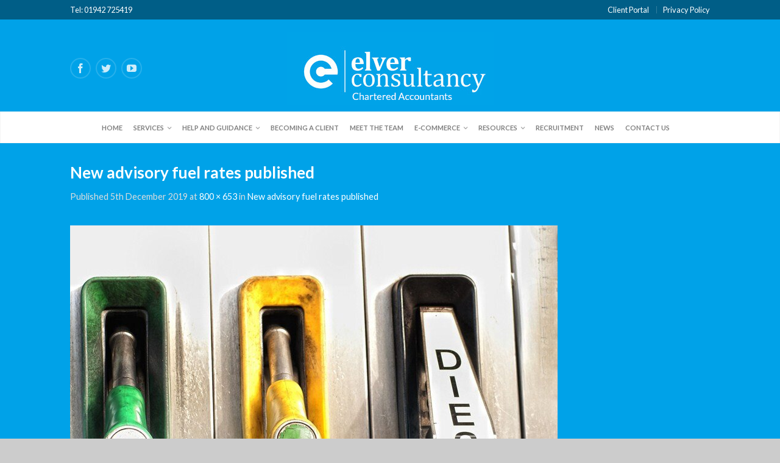

--- FILE ---
content_type: text/html
request_url: https://www.elverconsultancy.co.uk/new-advisory-fuel-rates-published/new-advisory-fuel-rates-published-8/
body_size: 13952
content:
<!DOCTYPE html>
<!--[if lte IE 9 ]><html class="ie lt-ie9" lang="en-GB"> <![endif]-->
<!--[if (gte IE 9)|!(IE)]><!--><html lang="en-GB"> <!--<![endif]-->
<head>
<meta charset="UTF-8"/>
<meta name="viewport" content="width=device-width, initial-scale=1.0, maximum-scale=1.0, user-scalable=no"/>
<meta name="google-site-verification" content="xXxvhIENRYARY6voJSnodzbV8D44XL2UI515xlb51MA"/>
<meta name="msvalidate.01" content="EA3D32E0DCCA96C624217BC851C5721D"/>
<link rel="profile" href="http://gmpg.org/xfn/11"/>
<link rel="pingback" href="https://www.elverconsultancy.co.uk/xmlrpc.php"/>
<meta name='robots' content='index, follow, max-image-preview:large, max-snippet:-1, max-video-preview:-1'/>
<title>New advisory fuel rates published - Elver Consultancy Chartered Accountants Wigan</title>
<link rel="canonical" href="https://www.elverconsultancy.co.uk/new-advisory-fuel-rates-published/new-advisory-fuel-rates-published-8/"/>
<meta property="og:locale" content="en_GB"/>
<meta property="og:type" content="article"/>
<meta property="og:title" content="New advisory fuel rates published - Elver Consultancy Chartered Accountants Wigan"/>
<meta property="og:url" content="https://www.elverconsultancy.co.uk/new-advisory-fuel-rates-published/new-advisory-fuel-rates-published-8/"/>
<meta property="og:site_name" content="Elver Consultancy Chartered Accountants Wigan"/>
<meta property="og:image" content="https://www.elverconsultancy.co.uk/new-advisory-fuel-rates-published/new-advisory-fuel-rates-published-8"/>
<meta property="og:image:width" content="800"/>
<meta property="og:image:height" content="653"/>
<meta property="og:image:type" content="image/jpeg"/>
<link rel='dns-prefetch' href='//fonts.googleapis.com'/>
<link rel="alternate" type="application/rss+xml" title="Elver Consultancy Chartered Accountants Wigan &raquo; Feed" href="https://www.elverconsultancy.co.uk/feed/"/>
<link rel="stylesheet" type="text/css" href="//www.elverconsultancy.co.uk/wp-content/cache/wpfc-minified/1box0u8z/hk6d.css" media="all"/>
<style id='wp-emoji-styles-inline-css'>img.wp-smiley, img.emoji{display:inline !important;border:none !important;box-shadow:none !important;height:1em !important;width:1em !important;margin:0 0.07em !important;vertical-align:-0.1em !important;background:none !important;padding:0 !important;}</style>
<link rel="stylesheet" type="text/css" href="//www.elverconsultancy.co.uk/wp-content/cache/wpfc-minified/6z6frpx9/hk6d.css" media="all"/>
<style id='classic-theme-styles-inline-css'>.wp-block-button__link{color:#fff;background-color:#32373c;border-radius:9999px;box-shadow:none;text-decoration:none;padding:calc(.667em + 2px) calc(1.333em + 2px);font-size:1.125em}.wp-block-file__button{background:#32373c;color:#fff;text-decoration:none}</style>
<style id='global-styles-inline-css'>:root{--wp--preset--aspect-ratio--square:1;--wp--preset--aspect-ratio--4-3:4/3;--wp--preset--aspect-ratio--3-4:3/4;--wp--preset--aspect-ratio--3-2:3/2;--wp--preset--aspect-ratio--2-3:2/3;--wp--preset--aspect-ratio--16-9:16/9;--wp--preset--aspect-ratio--9-16:9/16;--wp--preset--color--black:#000000;--wp--preset--color--cyan-bluish-gray:#abb8c3;--wp--preset--color--white:#ffffff;--wp--preset--color--pale-pink:#f78da7;--wp--preset--color--vivid-red:#cf2e2e;--wp--preset--color--luminous-vivid-orange:#ff6900;--wp--preset--color--luminous-vivid-amber:#fcb900;--wp--preset--color--light-green-cyan:#7bdcb5;--wp--preset--color--vivid-green-cyan:#00d084;--wp--preset--color--pale-cyan-blue:#8ed1fc;--wp--preset--color--vivid-cyan-blue:#0693e3;--wp--preset--color--vivid-purple:#9b51e0;--wp--preset--gradient--vivid-cyan-blue-to-vivid-purple:linear-gradient(135deg,rgba(6,147,227,1) 0%,rgb(155,81,224) 100%);--wp--preset--gradient--light-green-cyan-to-vivid-green-cyan:linear-gradient(135deg,rgb(122,220,180) 0%,rgb(0,208,130) 100%);--wp--preset--gradient--luminous-vivid-amber-to-luminous-vivid-orange:linear-gradient(135deg,rgba(252,185,0,1) 0%,rgba(255,105,0,1) 100%);--wp--preset--gradient--luminous-vivid-orange-to-vivid-red:linear-gradient(135deg,rgba(255,105,0,1) 0%,rgb(207,46,46) 100%);--wp--preset--gradient--very-light-gray-to-cyan-bluish-gray:linear-gradient(135deg,rgb(238,238,238) 0%,rgb(169,184,195) 100%);--wp--preset--gradient--cool-to-warm-spectrum:linear-gradient(135deg,rgb(74,234,220) 0%,rgb(151,120,209) 20%,rgb(207,42,186) 40%,rgb(238,44,130) 60%,rgb(251,105,98) 80%,rgb(254,248,76) 100%);--wp--preset--gradient--blush-light-purple:linear-gradient(135deg,rgb(255,206,236) 0%,rgb(152,150,240) 100%);--wp--preset--gradient--blush-bordeaux:linear-gradient(135deg,rgb(254,205,165) 0%,rgb(254,45,45) 50%,rgb(107,0,62) 100%);--wp--preset--gradient--luminous-dusk:linear-gradient(135deg,rgb(255,203,112) 0%,rgb(199,81,192) 50%,rgb(65,88,208) 100%);--wp--preset--gradient--pale-ocean:linear-gradient(135deg,rgb(255,245,203) 0%,rgb(182,227,212) 50%,rgb(51,167,181) 100%);--wp--preset--gradient--electric-grass:linear-gradient(135deg,rgb(202,248,128) 0%,rgb(113,206,126) 100%);--wp--preset--gradient--midnight:linear-gradient(135deg,rgb(2,3,129) 0%,rgb(40,116,252) 100%);--wp--preset--font-size--small:13px;--wp--preset--font-size--medium:20px;--wp--preset--font-size--large:36px;--wp--preset--font-size--x-large:42px;--wp--preset--spacing--20:0.44rem;--wp--preset--spacing--30:0.67rem;--wp--preset--spacing--40:1rem;--wp--preset--spacing--50:1.5rem;--wp--preset--spacing--60:2.25rem;--wp--preset--spacing--70:3.38rem;--wp--preset--spacing--80:5.06rem;--wp--preset--shadow--natural:6px 6px 9px rgba(0, 0, 0, 0.2);--wp--preset--shadow--deep:12px 12px 50px rgba(0, 0, 0, 0.4);--wp--preset--shadow--sharp:6px 6px 0px rgba(0, 0, 0, 0.2);--wp--preset--shadow--outlined:6px 6px 0px -3px rgba(255, 255, 255, 1), 6px 6px rgba(0, 0, 0, 1);--wp--preset--shadow--crisp:6px 6px 0px rgba(0, 0, 0, 1);}:where(.is-layout-flex){gap:0.5em;}:where(.is-layout-grid){gap:0.5em;}body .is-layout-flex{display:flex;}.is-layout-flex{flex-wrap:wrap;align-items:center;}.is-layout-flex > :is(*, div){margin:0;}body .is-layout-grid{display:grid;}.is-layout-grid > :is(*, div){margin:0;}:where(.wp-block-columns.is-layout-flex){gap:2em;}:where(.wp-block-columns.is-layout-grid){gap:2em;}:where(.wp-block-post-template.is-layout-flex){gap:1.25em;}:where(.wp-block-post-template.is-layout-grid){gap:1.25em;}.has-black-color{color:var(--wp--preset--color--black) !important;}.has-cyan-bluish-gray-color{color:var(--wp--preset--color--cyan-bluish-gray) !important;}.has-white-color{color:var(--wp--preset--color--white) !important;}.has-pale-pink-color{color:var(--wp--preset--color--pale-pink) !important;}.has-vivid-red-color{color:var(--wp--preset--color--vivid-red) !important;}.has-luminous-vivid-orange-color{color:var(--wp--preset--color--luminous-vivid-orange) !important;}.has-luminous-vivid-amber-color{color:var(--wp--preset--color--luminous-vivid-amber) !important;}.has-light-green-cyan-color{color:var(--wp--preset--color--light-green-cyan) !important;}.has-vivid-green-cyan-color{color:var(--wp--preset--color--vivid-green-cyan) !important;}.has-pale-cyan-blue-color{color:var(--wp--preset--color--pale-cyan-blue) !important;}.has-vivid-cyan-blue-color{color:var(--wp--preset--color--vivid-cyan-blue) !important;}.has-vivid-purple-color{color:var(--wp--preset--color--vivid-purple) !important;}.has-black-background-color{background-color:var(--wp--preset--color--black) !important;}.has-cyan-bluish-gray-background-color{background-color:var(--wp--preset--color--cyan-bluish-gray) !important;}.has-white-background-color{background-color:var(--wp--preset--color--white) !important;}.has-pale-pink-background-color{background-color:var(--wp--preset--color--pale-pink) !important;}.has-vivid-red-background-color{background-color:var(--wp--preset--color--vivid-red) !important;}.has-luminous-vivid-orange-background-color{background-color:var(--wp--preset--color--luminous-vivid-orange) !important;}.has-luminous-vivid-amber-background-color{background-color:var(--wp--preset--color--luminous-vivid-amber) !important;}.has-light-green-cyan-background-color{background-color:var(--wp--preset--color--light-green-cyan) !important;}.has-vivid-green-cyan-background-color{background-color:var(--wp--preset--color--vivid-green-cyan) !important;}.has-pale-cyan-blue-background-color{background-color:var(--wp--preset--color--pale-cyan-blue) !important;}.has-vivid-cyan-blue-background-color{background-color:var(--wp--preset--color--vivid-cyan-blue) !important;}.has-vivid-purple-background-color{background-color:var(--wp--preset--color--vivid-purple) !important;}.has-black-border-color{border-color:var(--wp--preset--color--black) !important;}.has-cyan-bluish-gray-border-color{border-color:var(--wp--preset--color--cyan-bluish-gray) !important;}.has-white-border-color{border-color:var(--wp--preset--color--white) !important;}.has-pale-pink-border-color{border-color:var(--wp--preset--color--pale-pink) !important;}.has-vivid-red-border-color{border-color:var(--wp--preset--color--vivid-red) !important;}.has-luminous-vivid-orange-border-color{border-color:var(--wp--preset--color--luminous-vivid-orange) !important;}.has-luminous-vivid-amber-border-color{border-color:var(--wp--preset--color--luminous-vivid-amber) !important;}.has-light-green-cyan-border-color{border-color:var(--wp--preset--color--light-green-cyan) !important;}.has-vivid-green-cyan-border-color{border-color:var(--wp--preset--color--vivid-green-cyan) !important;}.has-pale-cyan-blue-border-color{border-color:var(--wp--preset--color--pale-cyan-blue) !important;}.has-vivid-cyan-blue-border-color{border-color:var(--wp--preset--color--vivid-cyan-blue) !important;}.has-vivid-purple-border-color{border-color:var(--wp--preset--color--vivid-purple) !important;}.has-vivid-cyan-blue-to-vivid-purple-gradient-background{background:var(--wp--preset--gradient--vivid-cyan-blue-to-vivid-purple) !important;}.has-light-green-cyan-to-vivid-green-cyan-gradient-background{background:var(--wp--preset--gradient--light-green-cyan-to-vivid-green-cyan) !important;}.has-luminous-vivid-amber-to-luminous-vivid-orange-gradient-background{background:var(--wp--preset--gradient--luminous-vivid-amber-to-luminous-vivid-orange) !important;}.has-luminous-vivid-orange-to-vivid-red-gradient-background{background:var(--wp--preset--gradient--luminous-vivid-orange-to-vivid-red) !important;}.has-very-light-gray-to-cyan-bluish-gray-gradient-background{background:var(--wp--preset--gradient--very-light-gray-to-cyan-bluish-gray) !important;}.has-cool-to-warm-spectrum-gradient-background{background:var(--wp--preset--gradient--cool-to-warm-spectrum) !important;}.has-blush-light-purple-gradient-background{background:var(--wp--preset--gradient--blush-light-purple) !important;}.has-blush-bordeaux-gradient-background{background:var(--wp--preset--gradient--blush-bordeaux) !important;}.has-luminous-dusk-gradient-background{background:var(--wp--preset--gradient--luminous-dusk) !important;}.has-pale-ocean-gradient-background{background:var(--wp--preset--gradient--pale-ocean) !important;}.has-electric-grass-gradient-background{background:var(--wp--preset--gradient--electric-grass) !important;}.has-midnight-gradient-background{background:var(--wp--preset--gradient--midnight) !important;}.has-small-font-size{font-size:var(--wp--preset--font-size--small) !important;}.has-medium-font-size{font-size:var(--wp--preset--font-size--medium) !important;}.has-large-font-size{font-size:var(--wp--preset--font-size--large) !important;}.has-x-large-font-size{font-size:var(--wp--preset--font-size--x-large) !important;}:where(.wp-block-post-template.is-layout-flex){gap:1.25em;}:where(.wp-block-post-template.is-layout-grid){gap:1.25em;}:where(.wp-block-columns.is-layout-flex){gap:2em;}:where(.wp-block-columns.is-layout-grid){gap:2em;}:root :where(.wp-block-pullquote){font-size:1.5em;line-height:1.6;}</style>
<link rel="stylesheet" type="text/css" href="//www.elverconsultancy.co.uk/wp-content/cache/wpfc-minified/9a399tyd/hk6d.css" media="all"/>
<style id='qcf_style-inline-css'>.qcf-style.default{max-width:100%;overflow:hidden;width:100%;}
.qcf-style.default #rounded{border:1px solid #fff;}
.qcf-style.default input[type=text], .qcf-style.default input[type=email],.qcf-style.default textarea, .qcf-style.default select, .qcf-style.default #submit{border-radius:0;}
.qcf-style.default h2{color:#ffffff;font-size:1.6em;;height:auto;}.qcf-style.default p, .qcf-style.default select{font-family:arial, sans-serif;font-size:1.2em;color:#ffffff;height:auto;line-height:normal;height:auto;}
.qcf-style.default div.rangeslider, .qcf-style.default div.rangeslider__fill{height:1em;background:#CCC;}
.qcf-style.default div.rangeslider__fill{background:#00ff00;}
.qcf-style.default div.rangeslider__handle{background:white;border:1px solid #CCC;width:2em;height:2em;position:absolute;top:-0.5em;-webkit-border-radius:#FFF%;-moz-border-radius:50%;-ms-border-radius:50%;-o-border-radius:50%;border-radius:50%;}
.qcf-style.default div.qcf-slideroutput{font-size:1.2em;color:#465069;}.qcf-style.default input[type=text], .qcf-style.default input[type=email], .qcf-style.default textarea, .qcf-style.default select{border:1px solid #13698f;background:#FFFFFF;font-family:arial, sans-serif;font-size:1.2em;color:#465069;;line-height:normal;height:auto;margin:2px 0 3px 0;padding:6px;}
.qcf-style.default .qcfcontainer input + label, .qcf-style.default .qcfcontainer textarea + label{font-family:arial, sans-serif;font-size:1.2em;color:#465069;;}
.qcf-style.default input:focus, .qcf-style.default textarea:focus{background:#FFFFCC;}
.qcf-style.default input[type=text].required, .qcf-style.default input[type=email].required, .qcf-style.default select.required, .qcf-style.default textarea.required{border:1px solid #13698f;}
.qcf-style.default p span, .qcf-style.default .error{color:#D31900;clear:both;}
.qcf-style.default input[type=text].error, .qcf-style.default input[type=email].error,.qcf-style.default select.error, .qcf-style.default textarea.error{border:1px solid #D31900;}
.qcf-style.default div{background:#005e87;}
.qcf-style.default #submit{float:left;width:100%;color:#FFF;background:#343838;border:1px solid #415063;font-family:arial, sans-serif;font-size:inherit;}
.qcf-style.default #submit:hover{background:#888888;}</style>
<link rel="stylesheet" type="text/css" href="//www.elverconsultancy.co.uk/wp-content/cache/wpfc-minified/8lb5jgrc/hk6d.css" media="all"/>
<link rel="https://api.w.org/" href="https://www.elverconsultancy.co.uk/wp-json/"/><link rel="alternate" title="JSON" type="application/json" href="https://www.elverconsultancy.co.uk/wp-json/wp/v2/media/2506"/><link rel="EditURI" type="application/rsd+xml" title="RSD" href="https://www.elverconsultancy.co.uk/xmlrpc.php?rsd"/>
<link rel='shortlink' href='https://www.elverconsultancy.co.uk/?p=2506'/>
<link rel="alternate" title="oEmbed (JSON)" type="application/json+oembed" href="https://www.elverconsultancy.co.uk/wp-json/oembed/1.0/embed?url=https%3A%2F%2Fwww.elverconsultancy.co.uk%2Fnew-advisory-fuel-rates-published%2Fnew-advisory-fuel-rates-published-8%2F%23main"/>
<link rel="alternate" title="oEmbed (XML)" type="text/xml+oembed" href="https://www.elverconsultancy.co.uk/wp-json/oembed/1.0/embed?url=https%3A%2F%2Fwww.elverconsultancy.co.uk%2Fnew-advisory-fuel-rates-published%2Fnew-advisory-fuel-rates-published-8%2F%23main&#038;format=xml"/>
<script>(function(i,s,o,g,r,a,m){i['GoogleAnalyticsObject']=r;i[r]=i[r]||function(){ (i[r].q=i[r].q||[]).push(arguments)},i[r].l=1*new Date();a=s.createElement(o), m=s.getElementsByTagName(o)[0];a.async=1;a.src=g;m.parentNode.insertBefore(a,m) })(window,document,'script','https://www.google-analytics.com/analytics.js','ga'); ga('create', 'UA-39578147-1', 'auto'); ga('send', 'pageview');</script>
<script async src=https://www.googletagmanager.com/gtag/js?id=G-JSDHSP8N1M></script> <script>window.dataLayer=window.dataLayer||[]; function gtag(){dataLayer.push(arguments);} gtag('js', new Date()); gtag('config', 'G-JSDHSP8N1M');</script>
<!--[if lt IE 9]><link rel="stylesheet" type="text/css" href="https://www.elverconsultancy.co.uk/wp-content/themes/flatsome/css/ie8.css"><![endif]--><link rel="icon" href="https://www.elverconsultancy.co.uk/wp-content/uploads/2018/05/cropped-Elver_consultancy_symbol_CMYK_blue-32x32.jpg" sizes="32x32"/>
<link rel="icon" href="https://www.elverconsultancy.co.uk/wp-content/uploads/2018/05/cropped-Elver_consultancy_symbol_CMYK_blue-192x192.jpg" sizes="192x192"/>
<link rel="apple-touch-icon" href="https://www.elverconsultancy.co.uk/wp-content/uploads/2018/05/cropped-Elver_consultancy_symbol_CMYK_blue-180x180.jpg"/>
<meta name="msapplication-TileImage" content="https://www.elverconsultancy.co.uk/wp-content/uploads/2018/05/cropped-Elver_consultancy_symbol_CMYK_blue-270x270.jpg"/>
<style>.top-bar-nav a.nav-top-link,body,p,#top-bar,.cart-inner .nav-dropdown,.nav-dropdown{font-family:Lato,helvetica,arial,sans-serif}.header-nav a.nav-top-link, a.cart-link, .mobile-sidebar a{font-family:Lato,helvetica,arial,sans-serif}h1,h2,h3,h4,h5,h6{font-family:Lato,helvetica,arial,sans-serif}.alt-font{font-family:Dancing Script,Georgia,serif!important;}
#masthead{height:151px;}#logo a img{max-height:121px}
.logo-center #masthead #logo{width:37.222222222222%}.logo-center #masthead .left-links, .logo-center #masthead .right-links{width:31.388888888889%}#masthead #logo a{max-width:402px}
#masthead.stuck.move_down{height:70px;}.wide-nav.move_down{top:70px;}#masthead.stuck.move_down #logo a img{max-height:60px}
ul.header-nav li a{font-size:70%}
#masthead{background-color:#00a2e8;;}
.slider-nav-reveal .flickity-prev-next-button, #main-content{background-color:#00a2e8!important}
.wide-nav{background-color:#ffffff}
#top-bar{background-color:#005e87}.header-nav li.mini-cart.active .cart-icon strong{background-color:#00a2e8}
.ux-timer-text.primary span .alt-button.primary,.callout.style3 .inner .inner-text,.add-to-cart-grid .cart-icon strong,.tagcloud a,.navigation-paging a, .navigation-image a ,ul.page-numbers a, ul.page-numbers li > span,#masthead .mobile-menu a,.alt-button, #logo a, li.mini-cart .cart-icon strong,.widget_product_tag_cloud a, .widget_tag_cloud a,.post-date,#masthead .mobile-menu a.mobile-menu a,.checkout-group h3,.order-review h3{color:#00a2e8;}#submit.disabled:hover, #submit.disabled:focus, #submit[disabled]:hover, #submit[disabled]:focus, button.disabled:hover, button.disabled:focus, button[disabled]:hover, button[disabled]:focus, .button.disabled:hover, .button.disabled:focus, .button[disabled]:hover, .button[disabled]:focus, input[type="submit"].disabled:hover, input[type="submit"].disabled:focus, input[type="submit"][disabled]:hover, input[type="submit"][disabled]:focus,#submit.disabled, #submit[disabled], button.disabled, button[disabled], .button.disabled, .button[disabled], input[type="submit"].disabled, input[type="submit"][disabled],button[disabled], .button[disabled],button[disabled]:hover, .button[disabled]:hover, .ux-timer.primary span, .slider-nav-circle .flickity-prev-next-button:hover svg, .slider-nav-circle .flickity-prev-next-button:hover .arrow, .ux-box.ux-text-badge:hover .ux-box-text, .ux-box.ux-text-overlay .ux-box-image,.ux-header-element a:hover,.featured-table.ux_price_table .title,.scroll-to-bullets a strong,.scroll-to-bullets a.active,.scroll-to-bullets a:hover,.tabbed-content.pos_pills ul.tabs li.active a,.ux_hotspot,ul.page-numbers li > span,.label-new.menu-item a:after,.add-to-cart-grid .cart-icon strong:hover,.text-box-primary, .navigation-paging a:hover, .navigation-image a:hover ,.next-prev-nav .prod-dropdown > a:hover,ul.page-numbers a:hover,.widget_product_tag_cloud a:hover,.widget_tag_cloud a:hover,.custom-cart-count,.iosSlider .sliderNav a:hover span, li.mini-cart.active .cart-icon strong,.product-image .quick-view, .product-image .product-bg, #submit, button, #submit, button, .button, input[type="submit"],li.mini-cart.active .cart-icon strong,.post-item:hover .post-date,.blog_shortcode_item:hover .post-date,.column-slider .sliderNav a:hover,.ux_banner{background-color:#00a2e8}button[disabled], .button[disabled],.slider-nav-circle .flickity-prev-next-button:hover svg, .slider-nav-circle .flickity-prev-next-button:hover .arrow, .ux-header-element a:hover,.featured-table.ux_price_table,.text-bordered-primary,.callout.style3 .inner,ul.page-numbers li > span,.add-to-cart-grid .cart-icon strong, .add-to-cart-grid .cart-icon-handle,.add-to-cart-grid.loading .cart-icon strong,.navigation-paging a, .navigation-image a ,ul.page-numbers a ,ul.page-numbers a:hover,.post.sticky,.widget_product_tag_cloud a, .widget_tag_cloud a,.next-prev-nav .prod-dropdown > a:hover,.iosSlider .sliderNav a:hover span,.column-slider .sliderNav a:hover,.woocommerce .order-review, .woocommerce-checkout form.login,.button, button, li.mini-cart .cart-icon strong,li.mini-cart .cart-icon .cart-icon-handle,.post-date{border-color:#00a2e8;}.blockUI:before,.processing:before,.ux-loading{border-left-color:#00a2e8;}.primary.alt-button:hover,.button.alt-button:hover{background-color:#00a2e8!important}.flickity-prev-next-button:hover svg, .flickity-prev-next-button:hover .arrow, .featured-box:hover svg, .featured-img svg:hover{fill:#00a2e8!important;}.slider-nav-circle .flickity-prev-next-button:hover svg, .slider-nav-circle .flickity-prev-next-button:hover .arrow, .featured-box:hover .featured-img-circle svg{fill:#FFF!important;}.featured-box:hover .featured-img-circle{background-color:#00a2e8!important;border-color:#00a2e8!important;}
.star-rating:before, .woocommerce-page .star-rating:before, .star-rating span:before{color:#005e87}.secondary.alt-button,li.menu-sale a{color:#005e87!important}.secondary-bg.button.alt-button.success:hover,.label-sale.menu-item a:after,.mini-cart:hover .custom-cart-count,.callout .inner,.button.secondary,.button.checkout,#submit.secondary, button.secondary, .button.secondary, input[type="submit"].secondary{background-color:#005e87}.button.secondary,.button.secondary{border-color:#005e87;}.secondary.alt-button:hover{color:#FFF!important;background-color:#005e87!important}ul.page-numbers li > span{color:#FFF;}
.callout.style3 .inner.success-bg .inner-text,.woocommerce-message{color:#7a9c59!important}.success-bg,.woocommerce-message:before,.woocommerce-message:after{color:#FFF!important;background-color:#7a9c59}.label-popular.menu-item a:after,.add-to-cart-grid.loading .cart-icon strong,.add-to-cart-grid.added .cart-icon strong{background-color:#7a9c59;border-color:#7a9c59;}.add-to-cart-grid.loading .cart-icon .cart-icon-handle,.add-to-cart-grid.added .cart-icon .cart-icon-handle{border-color:#7a9c59}
a,.icons-row a.icon{color:#00a2e8}.cart_list_product_title{color:#00a2e8!important}.icons-row a.icon{border-color:#00a2e8;}.icons-row a.icon:hover{background-color:#00a2e8;border-color:#00a2e8;}
.label-new.menu-item > a:after{content:"New";}.label-hot.menu-item > a:after{content:"Hot";}.label-sale.menu-item > a:after{content:"Sale";}.label-popular.menu-item > a:after{content:"Popular";}.featured_item_image{max-height:250px}.callout .inner.callout-new-bg{background-color:#7a9c59!important;}.callout.style3 .inner.callout-new-bg{background-color:none!important;border-color:#7a9c59!important}
div{}.dark p{color:#fff;}.accordion .accordion-title a{font-size:110%;line-height:130%;color:#fff;padding:20px 15px;display:block;border-top:1px solid #DDD;-webkit-transition:border 200ms ease-out;-moz-transition:border 200ms ease-out;transition:border 200ms ease-out;}body.archive h1.page-title, body.search-results h1.page-title{font-size:120%;text-transform:uppercase;text-align:center;margin-bottom:30px;color:#fff;}.blog-pinterest-style .cat-links a{text-transform:uppercase;color:#fff;font-size:75%;}</style>
<script data-wpfc-render="false">var Wpfcll={s:[],osl:0,scroll:false,i:function(){Wpfcll.ss();window.addEventListener('load',function(){let observer=new MutationObserver(mutationRecords=>{Wpfcll.osl=Wpfcll.s.length;Wpfcll.ss();if(Wpfcll.s.length > Wpfcll.osl){Wpfcll.ls(false);}});observer.observe(document.getElementsByTagName("html")[0],{childList:true,attributes:true,subtree:true,attributeFilter:["src"],attributeOldValue:false,characterDataOldValue:false});Wpfcll.ls(true);});window.addEventListener('scroll',function(){Wpfcll.scroll=true;Wpfcll.ls(false);});window.addEventListener('resize',function(){Wpfcll.scroll=true;Wpfcll.ls(false);});window.addEventListener('click',function(){Wpfcll.scroll=true;Wpfcll.ls(false);});},c:function(e,pageload){var w=document.documentElement.clientHeight || body.clientHeight;var n=0;if(pageload){n=0;}else{n=(w > 800) ? 800:200;n=Wpfcll.scroll ? 800:n;}var er=e.getBoundingClientRect();var t=0;var p=e.parentNode ? e.parentNode:false;if(typeof p.getBoundingClientRect=="undefined"){var pr=false;}else{var pr=p.getBoundingClientRect();}if(er.x==0 && er.y==0){for(var i=0;i < 10;i++){if(p){if(pr.x==0 && pr.y==0){if(p.parentNode){p=p.parentNode;}if(typeof p.getBoundingClientRect=="undefined"){pr=false;}else{pr=p.getBoundingClientRect();}}else{t=pr.top;break;}}};}else{t=er.top;}if(w - t+n > 0){return true;}return false;},r:function(e,pageload){var s=this;var oc,ot;try{oc=e.getAttribute("data-wpfc-original-src");ot=e.getAttribute("data-wpfc-original-srcset");originalsizes=e.getAttribute("data-wpfc-original-sizes");if(s.c(e,pageload)){if(oc || ot){if(e.tagName=="DIV" || e.tagName=="A" || e.tagName=="SPAN"){e.style.backgroundImage="url("+oc+")";e.removeAttribute("data-wpfc-original-src");e.removeAttribute("data-wpfc-original-srcset");e.removeAttribute("onload");}else{if(oc){e.setAttribute('src',oc);}if(ot){e.setAttribute('srcset',ot);}if(originalsizes){e.setAttribute('sizes',originalsizes);}if(e.getAttribute("alt") && e.getAttribute("alt")=="blank"){e.removeAttribute("alt");}e.removeAttribute("data-wpfc-original-src");e.removeAttribute("data-wpfc-original-srcset");e.removeAttribute("data-wpfc-original-sizes");e.removeAttribute("onload");if(e.tagName=="IFRAME"){var y="https://www.youtube.com/embed/";if(navigator.userAgent.match(/\sEdge?\/\d/i)){e.setAttribute('src',e.getAttribute("src").replace(/.+\/templates\/youtube\.html\#/,y));}e.onload=function(){if(typeof window.jQuery !="undefined"){if(jQuery.fn.fitVids){jQuery(e).parent().fitVids({customSelector:"iframe[src]"});}}var s=e.getAttribute("src").match(/templates\/youtube\.html\#(.+)/);if(s){try{var i=e.contentDocument || e.contentWindow;if(i.location.href=="about:blank"){e.setAttribute('src',y+s[1]);}}catch(err){e.setAttribute('src',y+s[1]);}}}}}}else{if(e.tagName=="NOSCRIPT"){if(jQuery(e).attr("data-type")=="wpfc"){e.removeAttribute("data-type");jQuery(e).after(jQuery(e).text());}}}}}catch(error){console.log(error);console.log("==>",e);}},ss:function(){var i=Array.prototype.slice.call(document.getElementsByTagName("img"));var f=Array.prototype.slice.call(document.getElementsByTagName("iframe"));var d=Array.prototype.slice.call(document.getElementsByTagName("div"));var a=Array.prototype.slice.call(document.getElementsByTagName("a"));var s=Array.prototype.slice.call(document.getElementsByTagName("span"));var n=Array.prototype.slice.call(document.getElementsByTagName("noscript"));this.s=i.concat(f).concat(d).concat(a).concat(s).concat(n);},ls:function(pageload){var s=this;[].forEach.call(s.s,function(e,index){s.r(e,pageload);});}};document.addEventListener('DOMContentLoaded',function(){wpfci();});function wpfci(){Wpfcll.i();}</script>
</head>
<body class="attachment attachment-template-default single single-attachment postid-2506 attachmentid-2506 attachment-jpeg antialiased dark-header org-dark-header logo-center full-width">
<div id="wrapper">
<div class="header-wrapper before-sticky">
<div id="top-bar">
<div class="row">
<div class="large-12 columns">
<div class="left-text left">
<div class="html">Tel: 01942 725419</div></div><div class="right-text right"> <ul id="menu-top-bar-menu" class="top-bar-nav"> <li id="menu-item-105" class="menu-item menu-item-type-post_type menu-item-object-page menu-item-105"><a href="https://www.elverconsultancy.co.uk/client-portal/" class="nav-top-link">Client Portal</a></li> <li id="menu-item-1003" class="menu-item menu-item-type-post_type menu-item-object-page menu-item-1003"><a href="https://www.elverconsultancy.co.uk/privacy-policy/" class="nav-top-link">Privacy Policy</a></li> </ul></div></div></div></div><header id="masthead" class="site-header" role="banner">
<div class="row"> 
<div class="large-12 columns header-container">
<div class="mobile-menu show-for-small"> <a href="#jPanelMenu" class="off-canvas-overlay" data-pos="left" data-color="light"><span class="icon-menu"></span></a></div><div class="left-links">
<div class="wide-nav-search hide-for-small">
<div>
<div class="social-icons size-normal"> <a href="https://www.facebook.com/elverecommerce" target="_blank" rel="nofollow" class="icon icon_facebook tip-top" title="Follow us on Facebook"><span class="icon-facebook"></span></a> <a href="https://twitter.com/ElverConsulting" target="_blank" rel="nofollow" class="icon icon_twitter tip-top" title="Follow us on Twitter"><span class="icon-twitter"></span></a> <a href="https://www.youtube.com/user/ElverConsultancy" target="_blank" rel="nofollow" class="icon icon_youtube tip-top" title="Follow us on YouTube"><span class="icon-youtube"></span></a></div></div></div></div><div id="logo" class="logo-center"> <a href="https://www.elverconsultancy.co.uk/" title="Elver Consultancy Chartered Accountants Wigan - Chartered Accountants Wigan" rel="home"> <img src="https://www.elverconsultancy.co.uk/wp-content/uploads/2024/08/Elver-new-logo-fixed-new.png" class="header_logo" alt="Elver Consultancy Chartered Accountants Wigan"/> </a></div><div class="right-links"> <ul class="header-nav">  </ul></div></div></div></header>
<div class="wide-nav light-header nav-center">
<div class="row">
<div class="large-12 columns">
<div class="nav-wrapper">
<ul id="site-navigation" class="header-nav">
<li id="menu-item-13" class="menu-item menu-item-type-post_type menu-item-object-page menu-item-home menu-item-13"><a href="https://www.elverconsultancy.co.uk/" class="nav-top-link">Home</a></li>
<li id="menu-item-104" class="menu-item menu-item-type-custom menu-item-object-custom menu-item-has-children menu-parent-item menu-item-104"><a href="#" class="nav-top-link">Services</a>
<div class=nav-dropdown><ul> <li id="menu-item-88" class="menu-item menu-item-type-post_type menu-item-object-page menu-item-88"><a href="https://www.elverconsultancy.co.uk/bookkeeping-management-accounts/">Bookkeeping Services &#038; Management Accounts</a></li> <li id="menu-item-91" class="menu-item menu-item-type-post_type menu-item-object-page menu-item-91"><a href="https://www.elverconsultancy.co.uk/business-start-ups/">Business Start Up Accountant</a></li> <li id="menu-item-94" class="menu-item menu-item-type-post_type menu-item-object-page menu-item-94"><a href="https://www.elverconsultancy.co.uk/company-formation/">Company Formation Services</a></li> <li id="menu-item-98" class="menu-item menu-item-type-post_type menu-item-object-page menu-item-98"><a href="https://www.elverconsultancy.co.uk/contractor-accounting/">Contractor Accountants</a></li> <li id="menu-item-107" class="menu-item menu-item-type-post_type menu-item-object-page menu-item-107"><a href="https://www.elverconsultancy.co.uk/corporation-tax/">Corporation Tax Services</a></li> <li id="menu-item-1177" class="menu-item menu-item-type-post_type menu-item-object-page menu-item-1177"><a href="https://www.elverconsultancy.co.uk/e-commerce-accounting/">E-commerce accounting</a></li> <li id="menu-item-2202" class="menu-item menu-item-type-post_type menu-item-object-page menu-item-2202"><a href="https://www.elverconsultancy.co.uk/elvervision/">Elvervision</a></li> <li id="menu-item-2249" class="menu-item menu-item-type-post_type menu-item-object-page menu-item-2249"><a href="https://www.elverconsultancy.co.uk/internal-audit/">Internal Audit</a></li> <li id="menu-item-111" class="menu-item menu-item-type-post_type menu-item-object-page menu-item-111"><a href="https://www.elverconsultancy.co.uk/online-accountancy-and-taxation-services/">Online Accountant and Taxation Services</a></li> <li id="menu-item-114" class="menu-item menu-item-type-post_type menu-item-object-page menu-item-114"><a href="https://www.elverconsultancy.co.uk/payroll-services/">Payroll Services</a></li> <li id="menu-item-117" class="menu-item menu-item-type-post_type menu-item-object-page menu-item-117"><a href="https://www.elverconsultancy.co.uk/personal-self-assessment/">Personal Self Assessment</a></li> <li id="menu-item-120" class="menu-item menu-item-type-post_type menu-item-object-page menu-item-120"><a href="https://www.elverconsultancy.co.uk/vat-accountant/">VAT Accountancy Services</a></li> <li id="menu-item-341" class="menu-item menu-item-type-custom menu-item-object-custom menu-item-341"><a href="http://elverconsultancy.clientweb.site/index.html">Tax Investigation Service</a></li> </ul></div></li>
<li id="menu-item-140" class="menu-item menu-item-type-custom menu-item-object-custom menu-item-has-children menu-parent-item menu-item-140"><a href="#" class="nav-top-link">Help and Guidance</a>
<div class=nav-dropdown><ul> <li id="menu-item-129" class="menu-item menu-item-type-post_type menu-item-object-page menu-item-129"><a href="https://www.elverconsultancy.co.uk/corporation-tax-help/">Corporation Tax Help</a></li> <li id="menu-item-132" class="menu-item menu-item-type-post_type menu-item-object-page menu-item-132"><a href="https://www.elverconsultancy.co.uk/income-tax-help/">Income Tax Help</a></li> <li id="menu-item-135" class="menu-item menu-item-type-post_type menu-item-object-page menu-item-135"><a href="https://www.elverconsultancy.co.uk/payroll-and-paye-help/">Payroll and PAYE Help</a></li> <li id="menu-item-138" class="menu-item menu-item-type-post_type menu-item-object-page menu-item-138"><a href="https://www.elverconsultancy.co.uk/vat-help/">VAT Help</a></li> </ul></div></li>
<li id="menu-item-441" class="menu-item menu-item-type-post_type menu-item-object-page menu-item-441"><a href="https://www.elverconsultancy.co.uk/becoming-a-client/" class="nav-top-link">Becoming a client</a></li>
<li id="menu-item-383" class="menu-item menu-item-type-post_type menu-item-object-page menu-item-383"><a href="https://www.elverconsultancy.co.uk/meet-the-team/" class="nav-top-link">Meet the team</a></li>
<li id="menu-item-1183" class="menu-item menu-item-type-custom menu-item-object-custom menu-item-has-children menu-parent-item menu-item-1183"><a href="#" class="nav-top-link">E-Commerce</a>
<div class=nav-dropdown><ul> <li id="menu-item-2242" class="menu-item menu-item-type-post_type menu-item-object-page menu-item-2242"><a href="https://www.elverconsultancy.co.uk/accounting-for-e-commerce-businesses/">Accounting for E-Commerce Businesses</a></li> <li id="menu-item-1185" class="menu-item menu-item-type-post_type menu-item-object-page menu-item-1185"><a href="https://www.elverconsultancy.co.uk/online-retailing/">E-Commerce – Getting Started</a></li> <li id="menu-item-1195" class="menu-item menu-item-type-post_type menu-item-object-page menu-item-1195"><a href="https://www.elverconsultancy.co.uk/card-fraud/">Card Fraud</a></li> <li id="menu-item-1199" class="menu-item menu-item-type-post_type menu-item-object-page menu-item-1199"><a href="https://www.elverconsultancy.co.uk/website-security/">Website Security</a></li> <li id="menu-item-1294" class="menu-item menu-item-type-post_type menu-item-object-page menu-item-1294"><a href="https://www.elverconsultancy.co.uk/ecommerce-vat/">Ecommerce VAT</a></li> </ul></div></li>
<li id="menu-item-1140" class="menu-item menu-item-type-custom menu-item-object-custom menu-item-has-children menu-parent-item menu-item-1140"><a href="#" class="nav-top-link">Resources</a>
<div class=nav-dropdown><ul> <li id="menu-item-1137" class="menu-item menu-item-type-post_type menu-item-object-page menu-item-1137"><a href="https://www.elverconsultancy.co.uk/receipt-bank/">Receipt Bank</a></li> <li id="menu-item-1309" class="menu-item menu-item-type-post_type menu-item-object-page menu-item-1309"><a href="https://www.elverconsultancy.co.uk/pleo/">Pleo</a></li> <li id="menu-item-1148" class="menu-item menu-item-type-post_type menu-item-object-page menu-item-1148"><a href="https://www.elverconsultancy.co.uk/cash-plus/">Cash Plus</a></li> <li id="menu-item-2145" class="menu-item menu-item-type-post_type menu-item-object-page menu-item-2145"><a href="https://www.elverconsultancy.co.uk/contractor-insurances/">Contractor Insurances</a></li> <li id="menu-item-2612" class="menu-item menu-item-type-post_type menu-item-object-page menu-item-2612"><a href="https://www.elverconsultancy.co.uk/global-payment-solutions/">Global Payment Solutions</a></li> <li id="menu-item-2335" class="menu-item menu-item-type-post_type menu-item-object-page menu-item-2335"><a href="https://www.elverconsultancy.co.uk/revolut-for-business/">Revolut for Business</a></li> <li id="menu-item-2544" class="menu-item menu-item-type-post_type menu-item-object-page menu-item-2544"><a href="https://www.elverconsultancy.co.uk/online-security-keeper/">Online Security Keeper</a></li> <li id="menu-item-2562" class="menu-item menu-item-type-post_type menu-item-object-page menu-item-2562"><a href="https://www.elverconsultancy.co.uk/e-commerce-legal-services/">E-Commerce Legal Services</a></li> <li id="menu-item-2593" class="menu-item menu-item-type-post_type menu-item-object-page menu-item-2593"><a href="https://www.elverconsultancy.co.uk/pureclarity-personalised-shopping-experience/">PureClarity Personalised Shopping Experience</a></li> </ul></div></li>
<li id="menu-item-244" class="menu-item menu-item-type-post_type menu-item-object-page menu-item-244"><a href="https://www.elverconsultancy.co.uk/recruitment/" class="nav-top-link">Recruitment</a></li>
<li id="menu-item-1004" class="menu-item menu-item-type-post_type menu-item-object-page menu-item-1004"><a href="https://www.elverconsultancy.co.uk/news/" class="nav-top-link">News</a></li>
<li id="menu-item-40" class="menu-item menu-item-type-post_type menu-item-object-page menu-item-40"><a href="https://www.elverconsultancy.co.uk/contact-us/" class="nav-top-link">Contact Us</a></li>
</ul></div></div></div></div></div><div id="main-content" class="site-main hfeed dark">
<div id="primary" class="content-area image-attachment page-wrapper">
<div id="content" class="site-content" role="main">
<div class="row">
<div class="large-12 columns">
<article id="post-2506" class="post-2506 attachment type-attachment status-inherit hentry">
<header class="entry-header">
<h1 class="entry-title">New advisory fuel rates published</h1>
<div class="entry-meta"> Published <span class="entry-date"><time class="entry-date" datetime="2019-12-05T09:33:30+00:00">5th December 2019</time></span> at <a href="https://www.elverconsultancy.co.uk/wp-content/uploads/2019/12/d908bd9b-c8cd-439b-8fde-bac05e196f5c.jpg" title="Link to full-size image">800 &times; 653</a> in <a href="https://www.elverconsultancy.co.uk/new-advisory-fuel-rates-published/" title="Return to New advisory fuel rates published" rel="gallery">New advisory fuel rates published</a></div></header>
<div class="entry-content">
<div class="entry-attachment">
<div class="attachment"> <a href="https://www.elverconsultancy.co.uk/wp-content/uploads/2019/12/d908bd9b-c8cd-439b-8fde-bac05e196f5c.jpg" title="New advisory fuel rates published" rel="attachment"><img width="800" height="653" src="https://www.elverconsultancy.co.uk/wp-content/uploads/2019/12/d908bd9b-c8cd-439b-8fde-bac05e196f5c.jpg" class="attachment-1200x1200 size-1200x1200" alt="" decoding="async" fetchpriority="high" srcset="https://www.elverconsultancy.co.uk/wp-content/uploads/2019/12/d908bd9b-c8cd-439b-8fde-bac05e196f5c.jpg 800w, https://www.elverconsultancy.co.uk/wp-content/uploads/2019/12/d908bd9b-c8cd-439b-8fde-bac05e196f5c-768x627.jpg 768w" sizes="(max-width: 800px) 100vw, 800px"/></a></div></div></div><footer class="entry-meta">
Both comments and trackbacks are currently closed.																				</footer>
<nav role="navigation" id="image-navigation" class="navigation-image">
<div class="nav-previous"></div><div class="nav-next"></div></nav>
</article></div></div></div></div></div><footer class="footer-wrapper" role="contentinfo">	
<section id="mobileAppDownload" style="display:none;">
<div>
<div class="text"> <p>Would you like to download our mobile app from the App Store?</p> <a id="mobileAppDownloadLink" onclick="document.getElementById('mobileAppDownload').style.display='none';">Download</a></div><a class="close" onclick="document.getElementById('mobileAppDownload').style.display='none';">x</a></div></section>
<div class="footer footer-2 dark" style="background-color:#000000">
<div class="row">
<div id="recent-posts-4" class="large-4 columns widget left widget_recent_entries">
<h3 class="widget-title">Latest News</h3><div class="tx-div small"></div><ul>
<li> <a href="https://www.elverconsultancy.co.uk/the-ecommerce-accountant/">The Ecommerce Accountant</a> </li>
<li> <a href="https://www.elverconsultancy.co.uk/pureclarity-offers-free-3-months-trial-to-boost-your-sales/">PureClarity Offers free 3 months trial to boost your sales</a> </li>
<li> <a href="https://www.elverconsultancy.co.uk/does-your-e-commerce-business-place-too-much-reliance-on-amazon/">Does your e-commerce business place too much reliance on Amazon?</a> </li>
<li> <a href="https://www.elverconsultancy.co.uk/changes-to-intra-eu-cross-border-supplies/">Changes to Intra EU Cross Border Supplies</a> </li>
<li> <a href="https://www.elverconsultancy.co.uk/what-is-amazon-commingling-and-why-would-i-use-it/">What is Amazon commingling and why would I use it?</a> </li>
</ul></div><div id="text-4" class="large-4 columns widget left widget_text"><h3 class="widget-title">Useful Links</h3><div class="tx-div small"></div><div class="textwidget"><p><a href="/news">More news</a><br /> <a href="https://www.elverecommerceaccountants.co.uk/">Elver E-Commerce Accountants</a></p></div></div><div id="text-5" class="large-4 columns widget left widget_text"><h3 class="widget-title">Newsletter</h3><div class="tx-div small"></div><div class="textwidget"></div></div><div id="text-2" class="large-4 columns widget left widget_text"><h3 class="widget-title">Contact Details</h3><div class="tx-div small"></div><div class="textwidget"><p>Address: Suite 312, Atlas House, Caxton Close, Wigan, WN3 6XU</p>
<p>Email: enquiries@elverconsultancy.co.uk</p>
<p>Tel: 01942 725419</p>
<p>Mob: 07748 741177</p>
<p><br />
<script data-cfasync="false">window.olark||(function(c){var f=window,d=document,l=f.location.protocol=="https:"?"https:":"http:",z=c.name,r="load";var nt=function(){
f[z]=function(){
(a.s=a.s||[]).push(arguments)};var a=f[z]._={
},q=c.methods.length;while(q--){(function(n){f[z][n]=function(){
f[z]("call",n,arguments)}})(c.methods[q])}a.l=c.loader;a.i=nt;a.p={
0:+new Date};a.P=function(u){
a.p[u]=new Date-a.p[0]};function s(){
a.P(r);f[z](r)}f.addEventListener?f.addEventListener(r,s,false):f.attachEvent("on"+r,s);var ld=function(){function p(hd){
hd="head";return["<",hd,"></",hd,"><",i,' onl' + 'oad="var d=',g,";d.getElementsByTagName('head')[0].",j,"(d.",h,"('script')).",k,"='",l,"//",a.l,"'",'"',"></",i,">"].join("")}var i="body",m=d[i];if(!m){
return setTimeout(ld,100)}a.P(1);var j="appendChild",h="createElement",k="src",n=d[h]("div"),v=n[j](d[h](z)),b=d[h]("iframe"),g="document",e="domain",o;n.style.display="none";m.insertBefore(n,m.firstChild).id=z;b.frameBorder="0";b.id=z+"-loader";if(/MSIE[ ]+6/.test(navigator.userAgent)){
b.src="javascript:false"}b.allowTransparency="true";v[j](b);try{
b.contentWindow[g].open()}catch(w){
c[e]=d[e];o="javascript:var d="+g+".open();d.domain='"+d.domain+"';";b[k]=o+"void(0);"}try{
var t=b.contentWindow[g];t.write(p());t.close()}catch(x){
b[k]=o+'d.write("'+p().replace(/"/g,String.fromCharCode(92)+'"')+'");d.close();'}a.P(2)};ld()};nt()})({
loader: "static.olark.com/jsclient/loader0.js",name:"olark",methods:["configure","extend","declare","identify"]});
olark.identify('6501-878-10-4691');</script><noscript><a href="https://www.olark.com/site/6501-878-10-4691/contact" title="Contact us" target="_blank" rel="noopener">Questions? Feedback?</a> powered by <a href="https://www.olark.com?welcome" title="Olark live chat software">Olark live chat software</a></noscript><br />
</p></div></div></div></div><div class="row container">
<div style="display:block;height:30px" class="clearfix"></div>Professional Indemnity Insurance. In accordance with the disclosure requirements of the Provision of Services Regulations 2009, our professional indemnity insurer is Accelerant Insurance Europe SA, 150 Minories, London, EC3N 1LS  . The territorial coverage is worldwide excluding the United States of America and Canada</div><div class="absolute-footer dark" style="background-color:#333">
<div class="row">
<div class="large-12 columns">
<div class="left">
<div class="copyright-footer">Copyright 2018 © <strong>Elver Consultancy</strong> | <a href='https://www.elverconsultancy.co.uk/ts-and-cs/'>Terms and Conditions</a></div></div><div class="right"> <a href="https://www.pumpkinwebdesign.com/web-design-wigan">Pumpkin Web Design Wigan</a></div></div></div></div></footer></div><a href="#top" id="top-link" class="animated fadeInUp"><span class="icon-angle-up"></span></a>
<div id="jPanelMenu" class="mfp-hide">
<div class="mobile-sidebar">
<ul class="mobile-main-menu">
<li class="menu-item menu-item-type-post_type menu-item-object-page menu-item-home menu-item-13"><a href="https://www.elverconsultancy.co.uk/">Home</a></li>
<li class="menu-item menu-item-type-custom menu-item-object-custom menu-item-has-children menu-parent-item menu-item-104"><a href="#">Services</a>
<ul class="sub-menu">
<li class="menu-item menu-item-type-post_type menu-item-object-page menu-item-88"><a href="https://www.elverconsultancy.co.uk/bookkeeping-management-accounts/">Bookkeeping Services &#038; Management Accounts</a></li>
<li class="menu-item menu-item-type-post_type menu-item-object-page menu-item-91"><a href="https://www.elverconsultancy.co.uk/business-start-ups/">Business Start Up Accountant</a></li>
<li class="menu-item menu-item-type-post_type menu-item-object-page menu-item-94"><a href="https://www.elverconsultancy.co.uk/company-formation/">Company Formation Services</a></li>
<li class="menu-item menu-item-type-post_type menu-item-object-page menu-item-98"><a href="https://www.elverconsultancy.co.uk/contractor-accounting/">Contractor Accountants</a></li>
<li class="menu-item menu-item-type-post_type menu-item-object-page menu-item-107"><a href="https://www.elverconsultancy.co.uk/corporation-tax/">Corporation Tax Services</a></li>
<li class="menu-item menu-item-type-post_type menu-item-object-page menu-item-1177"><a href="https://www.elverconsultancy.co.uk/e-commerce-accounting/">E-commerce accounting</a></li>
<li class="menu-item menu-item-type-post_type menu-item-object-page menu-item-2202"><a href="https://www.elverconsultancy.co.uk/elvervision/">Elvervision</a></li>
<li class="menu-item menu-item-type-post_type menu-item-object-page menu-item-2249"><a href="https://www.elverconsultancy.co.uk/internal-audit/">Internal Audit</a></li>
<li class="menu-item menu-item-type-post_type menu-item-object-page menu-item-111"><a href="https://www.elverconsultancy.co.uk/online-accountancy-and-taxation-services/">Online Accountant and Taxation Services</a></li>
<li class="menu-item menu-item-type-post_type menu-item-object-page menu-item-114"><a href="https://www.elverconsultancy.co.uk/payroll-services/">Payroll Services</a></li>
<li class="menu-item menu-item-type-post_type menu-item-object-page menu-item-117"><a href="https://www.elverconsultancy.co.uk/personal-self-assessment/">Personal Self Assessment</a></li>
<li class="menu-item menu-item-type-post_type menu-item-object-page menu-item-120"><a href="https://www.elverconsultancy.co.uk/vat-accountant/">VAT Accountancy Services</a></li>
<li class="menu-item menu-item-type-custom menu-item-object-custom menu-item-341"><a href="http://elverconsultancy.clientweb.site/index.html">Tax Investigation Service</a></li>
</ul>
</li>
<li class="menu-item menu-item-type-custom menu-item-object-custom menu-item-has-children menu-parent-item menu-item-140"><a href="#">Help and Guidance</a>
<ul class="sub-menu">
<li class="menu-item menu-item-type-post_type menu-item-object-page menu-item-129"><a href="https://www.elverconsultancy.co.uk/corporation-tax-help/">Corporation Tax Help</a></li>
<li class="menu-item menu-item-type-post_type menu-item-object-page menu-item-132"><a href="https://www.elverconsultancy.co.uk/income-tax-help/">Income Tax Help</a></li>
<li class="menu-item menu-item-type-post_type menu-item-object-page menu-item-135"><a href="https://www.elverconsultancy.co.uk/payroll-and-paye-help/">Payroll and PAYE Help</a></li>
<li class="menu-item menu-item-type-post_type menu-item-object-page menu-item-138"><a href="https://www.elverconsultancy.co.uk/vat-help/">VAT Help</a></li>
</ul>
</li>
<li class="menu-item menu-item-type-post_type menu-item-object-page menu-item-441"><a href="https://www.elverconsultancy.co.uk/becoming-a-client/">Becoming a client</a></li>
<li class="menu-item menu-item-type-post_type menu-item-object-page menu-item-383"><a href="https://www.elverconsultancy.co.uk/meet-the-team/">Meet the team</a></li>
<li class="menu-item menu-item-type-custom menu-item-object-custom menu-item-has-children menu-parent-item menu-item-1183"><a href="#">E-Commerce</a>
<ul class="sub-menu">
<li class="menu-item menu-item-type-post_type menu-item-object-page menu-item-2242"><a href="https://www.elverconsultancy.co.uk/accounting-for-e-commerce-businesses/">Accounting for E-Commerce Businesses</a></li>
<li class="menu-item menu-item-type-post_type menu-item-object-page menu-item-1185"><a href="https://www.elverconsultancy.co.uk/online-retailing/">E-Commerce – Getting Started</a></li>
<li class="menu-item menu-item-type-post_type menu-item-object-page menu-item-1195"><a href="https://www.elverconsultancy.co.uk/card-fraud/">Card Fraud</a></li>
<li class="menu-item menu-item-type-post_type menu-item-object-page menu-item-1199"><a href="https://www.elverconsultancy.co.uk/website-security/">Website Security</a></li>
<li class="menu-item menu-item-type-post_type menu-item-object-page menu-item-1294"><a href="https://www.elverconsultancy.co.uk/ecommerce-vat/">Ecommerce VAT</a></li>
</ul>
</li>
<li class="menu-item menu-item-type-custom menu-item-object-custom menu-item-has-children menu-parent-item menu-item-1140"><a href="#">Resources</a>
<ul class="sub-menu">
<li class="menu-item menu-item-type-post_type menu-item-object-page menu-item-1137"><a href="https://www.elverconsultancy.co.uk/receipt-bank/">Receipt Bank</a></li>
<li class="menu-item menu-item-type-post_type menu-item-object-page menu-item-1309"><a href="https://www.elverconsultancy.co.uk/pleo/">Pleo</a></li>
<li class="menu-item menu-item-type-post_type menu-item-object-page menu-item-1148"><a href="https://www.elverconsultancy.co.uk/cash-plus/">Cash Plus</a></li>
<li class="menu-item menu-item-type-post_type menu-item-object-page menu-item-2145"><a href="https://www.elverconsultancy.co.uk/contractor-insurances/">Contractor Insurances</a></li>
<li class="menu-item menu-item-type-post_type menu-item-object-page menu-item-2612"><a href="https://www.elverconsultancy.co.uk/global-payment-solutions/">Global Payment Solutions</a></li>
<li class="menu-item menu-item-type-post_type menu-item-object-page menu-item-2335"><a href="https://www.elverconsultancy.co.uk/revolut-for-business/">Revolut for Business</a></li>
<li class="menu-item menu-item-type-post_type menu-item-object-page menu-item-2544"><a href="https://www.elverconsultancy.co.uk/online-security-keeper/">Online Security Keeper</a></li>
<li class="menu-item menu-item-type-post_type menu-item-object-page menu-item-2562"><a href="https://www.elverconsultancy.co.uk/e-commerce-legal-services/">E-Commerce Legal Services</a></li>
<li class="menu-item menu-item-type-post_type menu-item-object-page menu-item-2593"><a href="https://www.elverconsultancy.co.uk/pureclarity-personalised-shopping-experience/">PureClarity Personalised Shopping Experience</a></li>
</ul>
</li>
<li class="menu-item menu-item-type-post_type menu-item-object-page menu-item-244"><a href="https://www.elverconsultancy.co.uk/recruitment/">Recruitment</a></li>
<li class="menu-item menu-item-type-post_type menu-item-object-page menu-item-1004"><a href="https://www.elverconsultancy.co.uk/news/">News</a></li>
<li class="menu-item menu-item-type-post_type menu-item-object-page menu-item-40"><a href="https://www.elverconsultancy.co.uk/contact-us/">Contact Us</a></li>
</ul>
<ul class="top-bar-mob">
<li class="menu-item menu-item-type-post_type menu-item-object-page menu-item-105"><a href="https://www.elverconsultancy.co.uk/client-portal/">Client Portal</a></li>
<li class="menu-item menu-item-type-post_type menu-item-object-page menu-item-1003"><a href="https://www.elverconsultancy.co.uk/privacy-policy/">Privacy Policy</a></li>
</ul>
<ul class="html-blocks">
<li class="html-block"> <div class="social-icons size-normal"> <a href="https://www.facebook.com/elverecommerce" target="_blank" rel="nofollow" class="icon icon_facebook tip-top" title="Follow us on Facebook"><span class="icon-facebook"></span></a> <a href="https://twitter.com/ElverConsulting" target="_blank" rel="nofollow" class="icon icon_twitter tip-top" title="Follow us on Twitter"><span class="icon-twitter"></span></a> <a href="https://www.youtube.com/user/ElverConsultancy" target="_blank" rel="nofollow" class="icon icon_youtube tip-top" title="Follow us on YouTube"><span class="icon-youtube"></span></a></div></li>
</ul></div></div><noscript id="wpfc-google-fonts"><link rel='stylesheet' id='flatsome-googlefonts-css' href='//fonts.googleapis.com/css?family=Dancing+Script%3A300%2C400%2C700%2C900%7CLato%3A300%2C400%2C700%2C900%7CLato%3A300%2C400%2C700%2C900%7CLato%3A300%2C400%2C700%2C900&#038;subset=latin&#038;ver=6.6.1' type='text/css' media='all'/>
</noscript>
<script id="pt-cv-content-views-script-js-extra">var PT_CV_PUBLIC={"_prefix":"pt-cv-","page_to_show":"5","_nonce":"b7f5bee67d","is_admin":"","is_mobile":"","ajaxurl":"https:\/\/www.elverconsultancy.co.uk\/wp-admin\/admin-ajax.php","lang":"","loading_image_src":"data:image\/gif;base64,R0lGODlhDwAPALMPAMrKygwMDJOTkz09PZWVla+vr3p6euTk5M7OzuXl5TMzMwAAAJmZmWZmZszMzP\/\/\/yH\/[base64]\/wyVlamTi3nSdgwFNdhEJgTJoNyoB9ISYoQmdjiZPcj7EYCAeCF1gEDo4Dz2eIAAAh+QQFCgAPACwCAAAADQANAAAEM\/DJBxiYeLKdX3IJZT1FU0iIg2RNKx3OkZVnZ98ToRD4MyiDnkAh6BkNC0MvsAj0kMpHBAAh+QQFCgAPACwGAAAACQAPAAAEMDC59KpFDll73HkAA2wVY5KgiK5b0RRoI6MuzG6EQqCDMlSGheEhUAgqgUUAFRySIgAh+QQFCgAPACwCAAIADQANAAAEM\/DJKZNLND\/[base64]"};
var PT_CV_PAGINATION={"first":"\u00ab","prev":"\u2039","next":"\u203a","last":"\u00bb","goto_first":"Go to first page","goto_prev":"Go to previous page","goto_next":"Go to next page","goto_last":"Go to last page","current_page":"Current page is","goto_page":"Go to page"};</script>
<script id="flatsome-theme-js-minified-js-extra">var ajaxURL={"ajaxurl":"https:\/\/www.elverconsultancy.co.uk\/wp-admin\/admin-ajax.php"};</script>
<script id="qcf_script-js-after">var ajaxurl="https://www.elverconsultancy.co.uk/wp-admin/admin-ajax.php";</script>
<script>window._wpemojiSettings={"baseUrl":"https:\/\/s.w.org\/images\/core\/emoji\/15.0.3\/72x72\/","ext":".png","svgUrl":"https:\/\/s.w.org\/images\/core\/emoji\/15.0.3\/svg\/","svgExt":".svg","source":{"concatemoji":"https:\/\/www.elverconsultancy.co.uk\/wp-includes\/js\/wp-emoji-release.min.js?ver=6.6.1"}};
!function(i,n){var o,s,e;function c(e){try{var t={supportTests:e,timestamp:(new Date).valueOf()};sessionStorage.setItem(o,JSON.stringify(t))}catch(e){}}function p(e,t,n){e.clearRect(0,0,e.canvas.width,e.canvas.height),e.fillText(t,0,0);var t=new Uint32Array(e.getImageData(0,0,e.canvas.width,e.canvas.height).data),r=(e.clearRect(0,0,e.canvas.width,e.canvas.height),e.fillText(n,0,0),new Uint32Array(e.getImageData(0,0,e.canvas.width,e.canvas.height).data));return t.every(function(e,t){return e===r[t]})}function u(e,t,n){switch(t){case"flag":return n(e,"\ud83c\udff3\ufe0f\u200d\u26a7\ufe0f","\ud83c\udff3\ufe0f\u200b\u26a7\ufe0f")?!1:!n(e,"\ud83c\uddfa\ud83c\uddf3","\ud83c\uddfa\u200b\ud83c\uddf3")&&!n(e,"\ud83c\udff4\udb40\udc67\udb40\udc62\udb40\udc65\udb40\udc6e\udb40\udc67\udb40\udc7f","\ud83c\udff4\u200b\udb40\udc67\u200b\udb40\udc62\u200b\udb40\udc65\u200b\udb40\udc6e\u200b\udb40\udc67\u200b\udb40\udc7f");case"emoji":return!n(e,"\ud83d\udc26\u200d\u2b1b","\ud83d\udc26\u200b\u2b1b")}return!1}function f(e,t,n){var r="undefined"!=typeof WorkerGlobalScope&&self instanceof WorkerGlobalScope?new OffscreenCanvas(300,150):i.createElement("canvas"),a=r.getContext("2d",{willReadFrequently:!0}),o=(a.textBaseline="top",a.font="600 32px Arial",{});return e.forEach(function(e){o[e]=t(a,e,n)}),o}function t(e){var t=i.createElement("script");t.src=e,t.defer=!0,i.head.appendChild(t)}"undefined"!=typeof Promise&&(o="wpEmojiSettingsSupports",s=["flag","emoji"],n.supports={everything:!0,everythingExceptFlag:!0},e=new Promise(function(e){i.addEventListener("DOMContentLoaded",e,{once:!0})}),new Promise(function(t){var n=function(){try{var e=JSON.parse(sessionStorage.getItem(o));if("object"==typeof e&&"number"==typeof e.timestamp&&(new Date).valueOf()<e.timestamp+604800&&"object"==typeof e.supportTests)return e.supportTests}catch(e){}return null}();if(!n){if("undefined"!=typeof Worker&&"undefined"!=typeof OffscreenCanvas&&"undefined"!=typeof URL&&URL.createObjectURL&&"undefined"!=typeof Blob)try{var e="postMessage("+f.toString()+"("+[JSON.stringify(s),u.toString(),p.toString()].join(",")+"));",r=new Blob([e],{type:"text/javascript"}),a=new Worker(URL.createObjectURL(r),{name:"wpTestEmojiSupports"});return void(a.onmessage=function(e){c(n=e.data),a.terminate(),t(n)})}catch(e){}c(n=f(s,u,p))}t(n)}).then(function(e){for(var t in e)n.supports[t]=e[t],n.supports.everything=n.supports.everything&&n.supports[t],"flag"!==t&&(n.supports.everythingExceptFlag=n.supports.everythingExceptFlag&&n.supports[t]);n.supports.everythingExceptFlag=n.supports.everythingExceptFlag&&!n.supports.flag,n.DOMReady=!1,n.readyCallback=function(){n.DOMReady=!0}}).then(function(){return e}).then(function(){var e;n.supports.everything||(n.readyCallback(),(e=n.source||{}).concatemoji?t(e.concatemoji):e.wpemoji&&e.twemoji&&(t(e.twemoji),t(e.wpemoji)))}))}((window,document),window._wpemojiSettings);</script>
<script src='//www.elverconsultancy.co.uk/wp-content/cache/wpfc-minified/7woyk3p6/hk6d.js'></script>
<!--[if lt IE 9]><script src="//cdn.jsdelivr.net/g/mutationobserver/"></script><![endif]-->
<!--[if lt IE 9]><script src="//html5shim.googlecode.com/svn/trunk/html5.js"></script><![endif]-->
<!--[if lt IE 9]><script>var head=document.getElementsByTagName('head')[0],style=document.createElement('style');style.type='text/css';style.styleSheet.cssText=':before,:after{content:none !important';head.appendChild(style);setTimeout(function(){head.removeChild(style);}, 0);</script><![endif]-->
<script>document.addEventListener('wpcf7mailsent', function(event){
ga('send', 'event', 'Contact Form', 'submit');
}, false);</script>
<script>!function(){var links={android:"https://play.google.com/store/apps/details?id=uk.co.myfirmsapp.one.accountants&hl=en",ios:"https://itunes.apple.com/us/app/myaccountants/id1317268476?mt=8&ign-mpt=uo%3D4" },b=navigator,c=b.userAgent||b.vendor||window.opera,d={a:/android|opera mini/i.test(c),i:/ip(hone|ad|od)/i.test(c)},e="mobileAppDownload",f=e+"Link";if(document.cookie.replace(new RegExp("(?:(?:^|.*;s*)"+f+"s*=s*([^;]*).*$)|^.*$/"), "$1")!=="true"){if(!window.suppressDownloadAppLink){document.getElementById(f).href=d.a?links.android:d.i?links.ios:"#";(d.a||d.i)&&(document.getElementById(e).style.display="block");}document.cookie=f+"=true; expires=Fri, 31 Dec 9999 23:59:59 GMT";};}();</script>
<script src='//www.elverconsultancy.co.uk/wp-content/cache/wpfc-minified/g534nkcz/hk6d.js'></script>
<script id="jquery-ui-datepicker-js-after">jQuery(function(jQuery){jQuery.datepicker.setDefaults({"closeText":"Close","currentText":"Today","monthNames":["January","February","March","April","May","June","July","August","September","October","November","December"],"monthNamesShort":["Jan","Feb","Mar","Apr","May","Jun","Jul","Aug","Sep","Oct","Nov","Dec"],"nextText":"Next","prevText":"Previous","dayNames":["Sunday","Monday","Tuesday","Wednesday","Thursday","Friday","Saturday"],"dayNamesShort":["Sun","Mon","Tue","Wed","Thu","Fri","Sat"],"dayNamesMin":["S","M","T","W","T","F","S"],"dateFormat":"dS MM yy","firstDay":1,"isRTL":false});});</script>
<script defer src='//www.elverconsultancy.co.uk/wp-content/cache/wpfc-minified/jr2ia8c5/hk6d.js'></script>
<script>document.addEventListener('DOMContentLoaded',function(){function wpfcgl(){var wgh=document.querySelector('noscript#wpfc-google-fonts').innerText, wgha=wgh.match(/<link[^\>]+>/gi);for(i=0;i<wgha.length;i++){var wrpr=document.createElement('div');wrpr.innerHTML=wgha[i];document.body.appendChild(wrpr.firstChild);}}wpfcgl();});</script>
</body>
</html><!-- WP Fastest Cache file was created in 1.1013069152832 seconds, on 26-08-24 2:46:23 -->

--- FILE ---
content_type: application/javascript
request_url: https://www.elverconsultancy.co.uk/wp-content/cache/wpfc-minified/jr2ia8c5/hk6d.js
body_size: 7422
content:
!function(t){"function"==typeof define&&define.amd?define(["jquery"],t):t(jQuery)}(function(s){var u,l,c,d,t,p,h,g,i,e,b,a,o,f,m,y,n,r,v,x,C="ui-effects-",w=s;function _(t,e,n){var r=g[e.type]||{};return null==t?n||!e.def?null:e.def:(t=r.floor?~~t:parseFloat(t),isNaN(t)?e.def:r.mod?(t+r.mod)%r.mod:t<0?0:r.max<t?r.max:t)}function k(i){var s=p(),f=s._rgba=[];return i=i.toLowerCase(),b(t,function(t,e){var n,r=e.re.exec(i),o=r&&e.parse(r),a=e.space||"rgba";if(o)return n=s[a](o),s[h[a].cache]=n[h[a].cache],f=s._rgba=n._rgba,!1}),f.length?("0,0,0,0"===f.join()&&u.extend(f,c.transparent),s):c[i]}function M(t,e,n){return 6*(n=(n+1)%1)<1?t+(e-t)*n*6:2*n<1?e:3*n<2?t+(e-t)*(2/3-n)*6:t}function S(t){var e,n,r=t.ownerDocument.defaultView?t.ownerDocument.defaultView.getComputedStyle(t,null):t.currentStyle,o={};if(r&&r.length&&r[0]&&r[r[0]])for(n=r.length;n--;)"string"==typeof r[e=r[n]]&&(o[s.camelCase(e)]=r[e]);else for(e in r)"string"==typeof r[e]&&(o[e]=r[e]);return o}function j(t,e,n,r){return s.isPlainObject(t)&&(t=(e=t).effect),t={effect:t},null==e&&(e={}),s.isFunction(e)&&(r=e,n=null,e={}),"number"!=typeof e&&!s.fx.speeds[e]||(r=n,n=e,e={}),s.isFunction(n)&&(r=n,n=null),e&&s.extend(t,e),n=n||e.duration,t.duration=s.fx.off?0:"number"==typeof n?n:n in s.fx.speeds?s.fx.speeds[n]:s.fx.speeds._default,t.complete=r||e.complete,t}function I(t){return!(t&&"number"!=typeof t&&!s.fx.speeds[t])||("string"==typeof t&&!s.effects.effect[t]||(!!s.isFunction(t)||"object"==typeof t&&!t.effect))}return s.effects={effect:{}},
d=/^([\-+])=\s*(\d+\.?\d*)/,t=[{re:/rgba?\(\s*(\d{1,3})\s*,\s*(\d{1,3})\s*,\s*(\d{1,3})\s*(?:,\s*(\d?(?:\.\d+)?)\s*)?\)/,parse:function(t){return[t[1],t[2],t[3],t[4]]}},{re:/rgba?\(\s*(\d+(?:\.\d+)?)\%\s*,\s*(\d+(?:\.\d+)?)\%\s*,\s*(\d+(?:\.\d+)?)\%\s*(?:,\s*(\d?(?:\.\d+)?)\s*)?\)/,parse:function(t){return[2.55*t[1],2.55*t[2],2.55*t[3],t[4]]}},{re:/#([a-f0-9]{2})([a-f0-9]{2})([a-f0-9]{2})/,parse:function(t){return[parseInt(t[1],16),parseInt(t[2],16),parseInt(t[3],16)]}},{re:/#([a-f0-9])([a-f0-9])([a-f0-9])/,parse:function(t){return[parseInt(t[1]+t[1],16),parseInt(t[2]+t[2],16),parseInt(t[3]+t[3],16)]}},{re:/hsla?\(\s*(\d+(?:\.\d+)?)\s*,\s*(\d+(?:\.\d+)?)\%\s*,\s*(\d+(?:\.\d+)?)\%\s*(?:,\s*(\d?(?:\.\d+)?)\s*)?\)/,space:"hsla",parse:function(t){return[t[1],t[2]/100,t[3]/100,t[4]]}}],p=(u=w).Color=function(t,e,n,r){return new u.Color.fn.parse(t,e,n,r)},h={rgba:{props:{red:{idx:0,type:"byte"},green:{idx:1,type:"byte"},blue:{idx:2,type:"byte"}}},hsla:{props:{hue:{idx:0,type:"degrees"},saturation:{idx:1,type:"percent"},lightness:{idx:2,type:"percent"}}}},g={byte:{floor:!0,max:255},percent:{max:1},degrees:{mod:360,floor:!0}},i=p.support={},e=u("<p>")[0],b=u.each,e.style.cssText="background-color:rgba(1,1,1,.5)",i.rgba=-1<e.style.backgroundColor.indexOf("rgba"),b(h,function(t,e){e.cache="_"+t,e.props.alpha={idx:3,type:"percent",def:1}}),p.fn=u.extend(p.prototype,{parse:function(o,t,e,n){if(o===l)return this._rgba=[null,null,null,null],this;(o.jquery||o.nodeType)&&(o=u(o).css(t),t=l);var a=this,r=u.type(o),i=this._rgba=[];return t!==l&&(o=[o,t,e,n],r="array"),"string"===r?this.parse(k(o)||c._default):"array"===r?(b(h.rgba.props,function(t,e){i[e.idx]=_(o[e.idx],e)}),this):"object"===r?(b(h,o instanceof p?function(t,e){o[e.cache]&&(a[e.cache]=o[e.cache].slice())}:function(t,n){var r=n.cache;b(n.props,function(t,e){if(!a[r]&&n.to){if("alpha"===t||null==o[t])return;a[r]=n.to(a._rgba)}a[r][e.idx]=_(o[t],e,!0)}),a[r]&&u.inArray(null,a[r].slice(0,3))<0&&(a[r][3]=1,n.from&&(a._rgba=n.from(a[r])))}),this):void 0},is:function(t){var o=p(t),a=!0,i=this;return b(h,function(t,e){var n,r=o[e.cache];return r&&(n=i[e.cache]||e.to&&e.to(i._rgba)||[],b(e.props,function(t,e){if(null!=r[e.idx])return a=r[e.idx]===n[e.idx]})),a}),a},_space:function(){var n=[],r=this;return b(h,function(t,e){r[e.cache]&&n.push(t)}),n.pop()},transition:function(t,i){var s=p(t),e=s._space(),n=h[e],r=0===this.alpha()?p("transparent"):this,f=r[n.cache]||n.to(r._rgba),c=f.slice();return s=s[n.cache],b(n.props,function(t,e){var n=e.idx,r=f[n],o=s[n],a=g[e.type]||{};null!==o&&(null===r?c[n]=o:(a.mod&&(o-r>a.mod/2?r+=a.mod:r-o>a.mod/2&&(r-=a.mod)),c[n]=_((o-r)*i+r,e)))}),this[e](c)},blend:function(t){if(1===this._rgba[3])return this;var e=this._rgba.slice(),n=e.pop(),r=p(t)._rgba;return p(u.map(e,function(t,e){return(1-n)*r[e]+n*t}))},toRgbaString:function(){var t="rgba(",e=u.map(this._rgba,function(t,e){return null==t?2<e?1:0:t});return 1===e[3]&&(e.pop(),t="rgb("),t+e.join()+")"},toHslaString:function(){var t="hsla(",e=u.map(this.hsla(),function(t,e){return null==t&&(t=2<e?1:0),e&&e<3&&(t=Math.round(100*t)+"%"),t});return 1===e[3]&&(e.pop(),t="hsl("),t+e.join()+")"},toHexString:function(t){var e=this._rgba.slice(),n=e.pop();return t&&e.push(~~(255*n)),"#"+u.map(e,function(t){return 1===(t=(t||0).toString(16)).length?"0"+t:t}).join("")},toString:function(){return 0===this._rgba[3]?"transparent":this.toRgbaString()}}),p.fn.parse.prototype=p.fn,h.hsla.to=function(t){if(null==t[0]||null==t[1]||null==t[2])return[null,null,null,t[3]];var e,n,r=t[0]/255,o=t[1]/255,a=t[2]/255,i=t[3],s=Math.max(r,o,a),f=Math.min(r,o,a),c=s-f,u=s+f,l=.5*u;return e=f===s?0:r===s?60*(o-a)/c+360:o===s?60*(a-r)/c+120:60*(r-o)/c+240,n=0==c?0:l<=.5?c/u:c/(2-u),[Math.round(e)%360,n,l,null==i?1:i]},h.hsla.from=function(t){if(null==t[0]||null==t[1]||null==t[2])return[null,null,null,t[3]];var e=t[0]/360,n=t[1],r=t[2],o=t[3],a=r<=.5?r*(1+n):r+n-r*n,i=2*r-a;return[Math.round(255*M(i,a,e+1/3)),Math.round(255*M(i,a,e)),Math.round(255*M(i,a,e-1/3)),o]},b(h,function(f,t){var n=t.props,i=t.cache,s=t.to,c=t.from;p.fn[f]=function(t){if(s&&!this[i]&&(this[i]=s(this._rgba)),t===l)return this[i].slice();var e,r=u.type(t),o="array"===r||"object"===r?t:arguments,a=this[i].slice();return b(n,function(t,e){var n=o["object"===r?t:e.idx];null==n&&(n=a[e.idx]),a[e.idx]=_(n,e)}),c?((e=p(c(a)))[i]=a,e):p(a)},b(n,function(i,s){p.fn[i]||(p.fn[i]=function(t){var e,n=u.type(t),r="alpha"===i?this._hsla?"hsla":"rgba":f,o=this[r](),a=o[s.idx];return"undefined"===n?a:("function"===n&&(t=t.call(this,a),n=u.type(t)),null==t&&s.empty?this:("string"===n&&(e=d.exec(t))&&(t=a+parseFloat(e[2])*("+"===e[1]?1:-1)),o[s.idx]=t,this[r](o)))})})}),p.hook=function(t){var e=t.split(" ");b(e,function(t,a){u.cssHooks[a]={set:function(t,e){var n,r,o="";if("transparent"!==e&&("string"!==u.type(e)||(n=k(e)))){if(e=p(n||e),!i.rgba&&1!==e._rgba[3]){for(r="backgroundColor"===a?t.parentNode:t;(""===o||"transparent"===o)&&r&&r.style;)try{o=u.css(r,"backgroundColor"),r=r.parentNode}catch(t){}e=e.blend(o&&"transparent"!==o?o:"_default")}e=e.toRgbaString()}try{t.style[a]=e}catch(t){}}},u.fx.step[a]=function(t){t.colorInit||(t.start=p(t.elem,a),t.end=p(t.end),t.colorInit=!0),u.cssHooks[a].set(t.elem,t.start.transition(t.end,t.pos))}})},p.hook("backgroundColor borderBottomColor borderLeftColor borderRightColor borderTopColor color columnRuleColor outlineColor textDecorationColor textEmphasisColor"),u.cssHooks.borderColor={expand:function(n){var r={};return b(["Top","Right","Bottom","Left"],function(t,e){r["border"+e+"Color"]=n}),r}},c=u.Color.names={aqua:"#00ffff",black:"#000000",blue:"#0000ff",fuchsia:"#ff00ff",gray:"#808080",green:"#008000",lime:"#00ff00",maroon:"#800000",navy:"#000080",olive:"#808000",purple:"#800080",red:"#ff0000",silver:"#c0c0c0",teal:"#008080",white:"#ffffff",yellow:"#ffff00",transparent:[null,null,null,0],_default:"#ffffff"},m=["add","remove","toggle"],y={border:1,borderBottom:1,borderColor:1,borderLeft:1,borderRight:1,borderTop:1,borderWidth:1,margin:1,padding:1},s.each(["borderLeftStyle","borderRightStyle","borderBottomStyle","borderTopStyle"],function(t,e){s.fx.step[e]=function(t){("none"!==t.end&&!t.setAttr||1===t.pos&&!t.setAttr)&&(w.style(t.elem,e,t.end),t.setAttr=!0)}}),s.fn.addBack||(s.fn.addBack=function(t){return this.add(null==t?this.prevObject:this.prevObject.filter(t))}),s.effects.animateClass=function(o,t,e,n){var a=s.speed(t,e,n);return this.queue(function(){var t,n=s(this),e=n.attr("class")||"",r=a.children?n.find("*").addBack():n;r=r.map(function(){return{el:s(this),start:S(this)}}),(t=function(){s.each(m,function(t,e){o[e]&&n[e+"Class"](o[e])})})(),r=r.map(function(){return this.end=S(this.el[0]),this.diff=function(t,e){var n,r,o={};for(n in e)r=e[n],t[n]!==r&&(y[n]||!s.fx.step[n]&&isNaN(parseFloat(r))||(o[n]=r));return o}(this.start,this.end),this}),n.attr("class",e),r=r.map(function(){var t=this,e=s.Deferred(),n=s.extend({},a,{queue:!1,complete:function(){e.resolve(t)}});return this.el.animate(this.diff,n),e.promise()}),s.when.apply(s,r.get()).done(function(){t(),s.each(arguments,function(){var e=this.el;s.each(this.diff,function(t){e.css(t,"")})}),a.complete.call(n[0])})})},s.fn.extend({addClass:(f=s.fn.addClass,function(t,e,n,r){return e?s.effects.animateClass.call(this,{add:t},e,n,r):f.apply(this,arguments)}),removeClass:(o=s.fn.removeClass,function(t,e,n,r){return 1<arguments.length?s.effects.animateClass.call(this,{remove:t},e,n,r):o.apply(this,arguments)}),toggleClass:(a=s.fn.toggleClass,function(t,e,n,r,o){return"boolean"==typeof e||void 0===e?n?s.effects.animateClass.call(this,e?{add:t}:{remove:t},n,r,o):a.apply(this,arguments):s.effects.animateClass.call(this,{toggle:t},e,n,r)}),switchClass:function(t,e,n,r,o){return s.effects.animateClass.call(this,{add:e,remove:t},n,r,o)}}),s.extend(s.effects,{version:"1.11.4",save:function(t,e){for(var n=0;n<e.length;n++)null!==e[n]&&t.data(C+e[n],t[0].style[e[n]])},restore:function(t,e){var n,r;for(r=0;r<e.length;r++)null!==e[r]&&(void 0===(n=t.data(C+e[r]))&&(n=""),t.css(e[r],n))},setMode:function(t,e){return"toggle"===e&&(e=t.is(":hidden")?"show":"hide"),e},getBaseline:function(t,e){var n,r;switch(t[0]){case"top":n=0;break;case"middle":n=.5;break;case"bottom":n=1;break;default:n=t[0]/e.height}switch(t[1]){case"left":r=0;break;case"center":r=.5;break;case"right":r=1;break;default:r=t[1]/e.width}return{x:r,y:n}},createWrapper:function(n){if(n.parent().is(".ui-effects-wrapper"))return n.parent();var r={width:n.outerWidth(!0),height:n.outerHeight(!0),float:n.css("float")},t=s("<div></div>").addClass("ui-effects-wrapper").css({fontSize:"100%",background:"transparent",border:"none",margin:0,padding:0}),e={width:n.width(),height:n.height()},o=document.activeElement;try{o.id}catch(t){o=document.body}return n.wrap(t),n[0]!==o&&!s.contains(n[0],o)||s(o).focus(),t=n.parent(),"static"===n.css("position")?(t.css({position:"relative"}),n.css({position:"relative"})):(s.extend(r,{position:n.css("position"),zIndex:n.css("z-index")}),s.each(["top","left","bottom","right"],function(t,e){r[e]=n.css(e),isNaN(parseInt(r[e],10))&&(r[e]="auto")}),n.css({position:"relative",top:0,left:0,right:"auto",bottom:"auto"})),n.css(e),t.css(r).show()},removeWrapper:function(t){var e=document.activeElement;return t.parent().is(".ui-effects-wrapper")&&(t.parent().replaceWith(t),t[0]!==e&&!s.contains(t[0],e)||s(e).focus()),t},setTransition:function(r,t,o,a){return a=a||{},s.each(t,function(t,e){var n=r.cssUnit(e);0<n[0]&&(a[e]=n[0]*o+n[1])}),a}}),s.fn.extend({effect:function(){var a=j.apply(this,arguments),t=a.mode,e=a.queue,i=s.effects.effect[a.effect];if(s.fx.off||!i)return t?this[t](a.duration,a.complete):this.each(function(){a.complete&&a.complete.call(this)});function n(t){var e=s(this),n=a.complete,r=a.mode;function o(){s.isFunction(n)&&n.call(e[0]),s.isFunction(t)&&t()}(e.is(":hidden")?"hide"===r:"show"===r)?(e[r](),o()):i.call(e[0],a,o)}return!1===e?this.each(n):this.queue(e||"fx",n)},show:(v=s.fn.show,function(t){if(I(t))return v.apply(this,arguments);var e=j.apply(this,arguments);return e.mode="show",this.effect.call(this,e)}),hide:(r=s.fn.hide,function(t){if(I(t))return r.apply(this,arguments);var e=j.apply(this,arguments);return e.mode="hide",this.effect.call(this,e)}),toggle:(n=s.fn.toggle,function(t){if(I(t)||"boolean"==typeof t)return n.apply(this,arguments);var e=j.apply(this,arguments);return e.mode="toggle",this.effect.call(this,e)}),cssUnit:function(t){var n=this.css(t),r=[];return s.each(["em","px","%","pt"],function(t,e){0<n.indexOf(e)&&(r=[parseFloat(n),e])}),r}}),x={},s.each(["Quad","Cubic","Quart","Quint","Expo"],function(e,t){x[t]=function(t){return Math.pow(t,e+2)}}),s.extend(x,{Sine:function(t){return 1-Math.cos(t*Math.PI/2)},Circ:function(t){return 1-Math.sqrt(1-t*t)},Elastic:function(t){return 0===t||1===t?t:-Math.pow(2,8*(t-1))*Math.sin((80*(t-1)-7.5)*Math.PI/15)},Back:function(t){return t*t*(3*t-2)},Bounce:function(t){for(var e,n=4;t<((e=Math.pow(2,--n))-1)/11;);return 1/Math.pow(4,3-n)-7.5625*Math.pow((3*e-2)/22-t,2)}}),s.each(x,function(t,e){s.easing["easeIn"+t]=e,s.easing["easeOut"+t]=function(t){return 1-e(1-t)},s.easing["easeInOut"+t]=function(t){return t<.5?e(2*t)/2:1-e(-2*t+2)/2}}),s.effects});
function retryValidation(link){
var main=jQuery(link).closest('.qcf-main');
main.find('.qcf-state').hide();
main.find('.qcf-form-wrapper').fadeIn('fast');
}
(function ($){
$(function (){
$('.qcf-form').on("submit", function (x){
x.preventDefault();
var f=$(this);
console.log($(this).serialize());
var fp=f.closest('.qcf-main');
var executes=0;
$('html, body').animate({
scrollTop: Math.max(fp.offset().top - 100, 0),
}, 200, null, function (){
executes++;
if(executes >=2) return false;
fp.find('.qcf-state').hide();
fp.find('.qcf-ajax-loading').show();
var form_data=new FormData(x.target);
var i=1;
fp.find('.qcf_filename_input').each(function (){
var file_data=$(this).prop('files')[0];
form_data.append('filename' + i, file_data);
i++;
});
form_data.append('action', 'qcf_validate_form');
form_data.append('url', window.location.href);
$.ajax({
url: ajaxurl,
type: 'post',
contentType: false,
processData: false,
data: form_data,
}).done(qcf_ajax_success);
function qcf_ajax_success(e){
const data=JSON.parse(e)
if(data.success!==undefined){
var has_file_error=false;
if(data.errors.length){
f.find('.qcf-input-error').remove();
f.find('.error').removeClass('error');
fp.find('.qcf-header').addClass('error').html(data.display);
fp.find('.qcf-blurb').addClass('error').html(data.blurb);
for (i=0; i < data.errors.length; i++){
const error=data.errors[i];
if(error.name=='spam'){
fp.find('.qcf-blurb').addClass('error').html(error.error);
break;
}else{
element=f.find('[name=' + error.name + ']');
element.addClass('error');
if(error.name=='qcfname12'){
element.parent().prepend(error.error);
}else{
element.before(error.error);
}}
}
fp.find('.qcf-state').hide();
fp.find('.qcf-form-wrapper').fadeIn('fast');
}else{
fp.find('.qcf-state').html(data.display);
}}else{
fp.find('.qcf-state').hide();
$('.qcf-ajax-error').fadeIn('fast');
}
return false;
}
;
}
)
;
return false;
});
$('.qcfdate').datepicker({dateFormat: 'dd M yy'});
$('body').on('click', '.qcf-retry', function (){
retryValidation(this);
});
$('body').on('click', '.qcf-confirm', function (){
return window.confirm($(this).data('confirm'));
});
$('body').on('focus', '.has-default', function (){
if($(this).val()==$(this).data('default')){
$(this).val(" ");
}
$(this).blur(function (){
if($.trim($(this).val()).length==0){
$(this).val($(this).data('default'));
}});
});
});
})(jQuery);
jQuery(document).ready(function ($){
(function (factory){
'use strict';
if(typeof define==='function'&&define.amd){
define(['jquery'], factory);
}else if(typeof exports==='object'){
factory(require('jquery'));
}else{
factory(jQuery);
}}(function ($){
'use strict';
function supportsRange(){
var input=document.createElement('input');
input.setAttribute('type', 'range');
return input.type!=='text';
}
var pluginName='rangeslider',
pluginInstances=[],
inputrange=supportsRange(),
defaults={
polyfill: true,
rangeClass: 'rangeslider',
disabledClass: 'rangeslider--disabled',
fillClass: 'rangeslider__fill',
handleClass: 'rangeslider__handle',
startEvent: ['mousedown', 'touchstart', 'pointerdown'],
moveEvent: ['mousemove', 'touchmove', 'pointermove'],
endEvent: ['mouseup', 'touchend', 'pointerup']
};
function delay(fn, wait){
var args=Array.prototype.slice.call(arguments, 2);
return setTimeout(function (){
return fn.apply(null, args);
}, wait);
}
function debounce(fn, debounceDuration){
debounceDuration=debounceDuration||100;
return function (){
if(!fn.debouncing){
var args=Array.prototype.slice.apply(arguments);
fn.lastReturnVal=fn.apply(window, args);
fn.debouncing=true;
}
clearTimeout(fn.debounceTimeout);
fn.debounceTimeout=setTimeout(function (){
fn.debouncing=false;
}, debounceDuration);
return fn.lastReturnVal;
};}
function Plugin(element, options){
this.$window=$(window);
this.$document=$(document);
this.$element=$(element);
this.options=$.extend({}, defaults, options);
this._defaults=defaults;
this._name=pluginName;
this.startEvent=this.options.startEvent.join('.' + pluginName + ' ') + '.' + pluginName;
this.moveEvent=this.options.moveEvent.join('.' + pluginName + ' ') + '.' + pluginName;
this.endEvent=this.options.endEvent.join('.' + pluginName + ' ') + '.' + pluginName;
this.polyfill=this.options.polyfill;
this.onInit=this.options.onInit;
this.onSlide=this.options.onSlide;
this.onSlideEnd=this.options.onSlideEnd;
if(this.polyfill){
if(inputrange){
return false;
}}
this.identifier='js-' + pluginName + '-' + (+new Date());
this.min=parseFloat(this.$element[0].getAttribute('min')||0);
this.max=parseFloat(this.$element[0].getAttribute('max')||100);
this.value=parseFloat(this.$element[0].value||this.min + (this.max - this.min) / 2);
this.step=parseFloat(this.$element[0].getAttribute('step')||1);
this.$fill=$('<div class="' + this.options.fillClass + '" />');
this.$handle=$('<div class="' + this.options.handleClass + '" />');
this.$range=$('<div class="' + this.options.rangeClass + '" id="' + this.identifier + '" />').insertAfter(this.$element).prepend(this.$fill, this.$handle);
this.$element.css({
'position': 'absolute',
'width': '1px',
'height': '1px',
'overflow': 'hidden',
'opacity': '0'
});
this.handleDown=$.proxy(this.handleDown, this);
this.handleMove=$.proxy(this.handleMove, this);
this.handleEnd=$.proxy(this.handleEnd, this);
this.init();
var _this=this;
this.$window.on('resize' + '.' + pluginName, debounce(function (){
delay(function (){
_this.update();
}, 300);
}, 20));
this.$document.on(this.startEvent, '#' + this.identifier + ':not(.' + this.options.disabledClass + ')', this.handleDown);
this.$element.on('change' + '.' + pluginName, function (e, data){
if(data&&data.origin===pluginName){
return;
}
var value=e.target.value,
pos=_this.getPositionFromValue(value);
_this.setPosition(pos);
});
}
Plugin.prototype.init=function (){
if(this.onInit&&typeof this.onInit==='function'){
this.onInit();
}
this.update();
};
Plugin.prototype.update=function (){
this.handleWidth=this.$handle[0].offsetWidth;
this.rangeWidth=this.$range[0].offsetWidth;
this.maxHandleX=this.rangeWidth - this.handleWidth;
this.grabX=this.handleWidth / 2;
this.position=this.getPositionFromValue(this.value);
if(this.$element[0].disabled){
this.$range.addClass(this.options.disabledClass);
}else{
this.$range.removeClass(this.options.disabledClass);
}
this.setPosition(this.position);
};
Plugin.prototype.handleDown=function (e){
e.preventDefault();
this.$document.on(this.moveEvent, this.handleMove);
this.$document.on(this.endEvent, this.handleEnd);
if((' ' + e.target.className + ' ').replace(/[\n\t]/g, ' ').indexOf(this.options.handleClass) > -1){
return;
}
var posX=this.getRelativePosition(this.$range[0], e),
handleX=this.getPositionFromNode(this.$handle[0]) - this.getPositionFromNode(this.$range[0]);
this.setPosition(posX - this.grabX);
if(posX >=handleX&&posX < handleX + this.handleWidth){
this.grabX=posX - handleX;
}};
Plugin.prototype.handleMove=function (e){
e.preventDefault();
var posX=this.getRelativePosition(this.$range[0], e);
this.setPosition(posX - this.grabX);
};
Plugin.prototype.handleEnd=function (e){
e.preventDefault();
this.$document.off(this.moveEvent, this.handleMove);
this.$document.off(this.endEvent, this.handleEnd);
if(this.onSlideEnd&&typeof this.onSlideEnd==='function'){
this.onSlideEnd(this.position, this.value);
}};
Plugin.prototype.cap=function (pos, min, max){
if(pos < min){
return min;
}
if(pos > max){
return max;
}
return pos;
};
Plugin.prototype.setPosition=function (pos){
var value, left;
value=(this.getValueFromPosition(this.cap(pos, 0, this.maxHandleX)) / this.step) * this.step;
left=this.getPositionFromValue(value);
this.$fill[0].style.width=(left + this.grabX) + 'px';
this.$handle[0].style.left=left + 'px';
this.setValue(value);
this.position=left;
this.value=value;
if(this.onSlide&&typeof this.onSlide==='function'){
this.onSlide(left, value);
}};
Plugin.prototype.getPositionFromNode=function (node){
var i=0;
while (node!==null){
i +=node.offsetLeft;
node=node.offsetParent;
}
return i;
};
Plugin.prototype.getRelativePosition=function (node, e){
return (e.pageX||e.originalEvent.clientX||e.originalEvent.touches[0].clientX||e.currentPoint.x) - this.getPositionFromNode(node);
};
Plugin.prototype.getPositionFromValue=function (value){
var percentage, pos;
percentage=(value - this.min) / (this.max - this.min);
pos=percentage * this.maxHandleX;
return pos;
};
Plugin.prototype.getValueFromPosition=function (pos){
var percentage, value;
percentage=((pos) / (this.maxHandleX||1));
value=this.step * Math.ceil((((percentage) * (this.max - this.min)) + this.min) / this.step);
return Number((value).toFixed(2));
};
Plugin.prototype.setValue=function (value){
if(value!==this.value){
this.$element.val(value).trigger('change', {origin: pluginName});
}};
Plugin.prototype.destroy=function (){
this.$document.off(this.startEvent, '#' + this.identifier, this.handleDown);
this.$element
.off('.' + pluginName)
.removeAttr('style')
.removeData('plugin_' + pluginName);
if(this.$range&&this.$range.length){
this.$range[0].parentNode.removeChild(this.$range[0]);
}
pluginInstances.splice(pluginInstances.indexOf(this.$element[0]), 1);
if(!pluginInstances.length){
this.$window.off('.' + pluginName);
}};
$.fn[pluginName]=function (options){
return this.each(function (){
var $this=$(this),
data=$this.data('plugin_' + pluginName);
if(!data){
$this.data('plugin_' + pluginName, (data=new Plugin(this, options)));
pluginInstances.push(this);
}
if(typeof options==='string'){
data[options]();
}});
};
var $document=$(document), selector="[data-rangeslider]", $inputRange=$(selector);
function valueOutput(element){
var value=element.value, output=element.parentNode.getElementsByTagName("output")[0];
output.innerHTML=value;
}
for (var i=$inputRange.length - 1; i >=0; i--){
valueOutput($inputRange[i]);
}
;
$document.on("change", selector, function (e){
valueOutput(e.target);
});
$inputRange.rangeslider({polyfill: false,});
}));
});